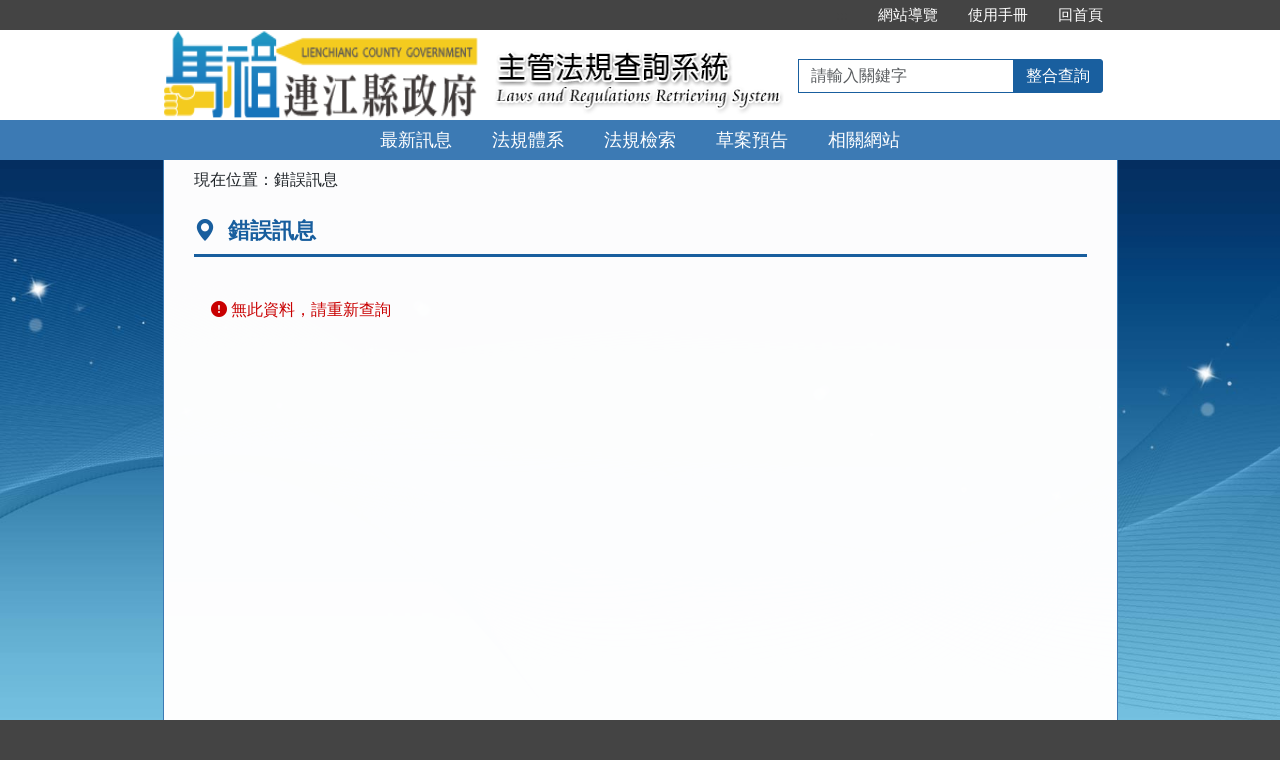

--- FILE ---
content_type: text/html; charset=utf-8
request_url: https://law.matsu.gov.tw/Download.ashx?FileID=10196
body_size: 5015
content:


<!DOCTYPE html>
<html lang="zh-Hant-TW">
<head><meta http-equiv="Content-Type" content="text/html; charset=utf-8" /><meta http-equiv="X-UA-Compatible" content="IE=edge" />
    <!-- 響應式網頁設定：若後端設定不開啟響應式網頁效果，則不顯示以下這一行 -->
    <meta id="ctl00_RWDSetup" name="viewport" content="width=590" /><title>
	連江縣政府主管法規共用系統-
</title>
    <!--[if lt IE 9]>
    <script src="/js/html5shiv.min.js"></script>
    <![endif]-->
    <link href="css/bootstrap.min.css" rel="stylesheet" type="text/css" media="screen" /><link href="css/bootstrap-icons.min.css" rel="stylesheet" type="text/css" /><link href="css/layout.css" rel="stylesheet" type="text/css" media="screen" /><link href="css/table.css" rel="stylesheet" type="text/css" media="screen" />
    <!-- 網站樣式設定：依據後端設定樣式編號，讀取對應的CSS檔 -->
    <link id="ctl00_TemplateID" href="/css/02.css" rel="stylesheet" type="text/css" media="all" /><link href="css/printweb.css" rel="stylesheet" type="text/css" media="print" />
    <!-- 網頁背景圖設定：若後端自行上傳背景圖，則顯示以下這一行 -->
    

    <script src="/js/jquery-3.7.1.min.js" type="text/javascript"></script>
    <script type="text/javascript">
        $(function () {
            //避免XFS攻擊
            if (top != self) { top.location = self.location; }
            //無障礙需求
            //$("pre").attr("title", "內容");
        });
    </script>
    <noscript><span style="color: #fff;">您的瀏覽器不支援JavaScript功能，若網頁功能無法正常使用時，請開啟瀏覽器JavaScript狀態</span></noscript>
    
</head>
<body>
    <form name="aspnetForm" method="post" action="ErrorMsg.aspx?msg=ELC02" id="aspnetForm">
<div>
<input type="hidden" name="__VIEWSTATE" id="__VIEWSTATE" value="e7zQM2Wwvem3iAWPP2XZ/o+cnKktk5tiFA052gztcU6JI7T7b1K8ttrG4iJ8gW2uH7ZPs31Soz6NUGC9hkZ/YEYdQQYZosIltLMs8poPDPLsreIwYTIqq8lQCn78RYFZXkvYJneph7tG3hfKZk78Nn8sU8Gs05JbpL6ozHmpowHFTNF3/pFYTPa3d0CeiJSWFcpYLMOEFguW5So9nRKGbUla82/2tbgAOQsFUn8VnaB7c+CuN2Y1grigvwpW/XPiB3sY5FFaMi34fLIav+nGGlMlyMopryXccOatdjSGivwTnfe95C4/[base64]/wNHujmllaxLBungSF9uJlwcwKyzhQbSle8swhmGuLDft3wtkqAH1Hp8/FT0xmjxBpQxevAyG9CS+8a6ajx0h/93DOV8MV1CPwEkm/elRpSBjGA7wyuKm9cYgQ2G/tlPTHf6ypXP9tmIfXLmlYtfyztWvW/oZMBUgRtawgV93jBQ+gfQD+VSqn45RYL9yzIQzpr/4Gh3pXdIWV4X2FEdDU71O/nDHY+sS5Gqa+i5gVXRym/G1ul1I1UhGxxKU1PmJ4OjG84/EXDPb+GVhXj3+Xwy00/KETn6FX8A9+6rDNgfC0bNAj8w3j/fNfx0zXOZyjN/YxHHA96jvI1GFdJ1r5M0aDCFMbfvX01BJxOZbyIVwifsUY85JZYqJO+4ucpi07k71M29NLT9wJpI92UCsCsbiCHsriw==" />
</div>

<div>

	<input type="hidden" name="__VIEWSTATEGENERATOR" id="__VIEWSTATEGENERATOR" value="C804EF8C" />
	<input type="hidden" name="__VIEWSTATEENCRYPTED" id="__VIEWSTATEENCRYPTED" value="" />
</div>
        
        <a href="#content" id="AM" class="sr-only sr-only-focusable A1">跳到主要內容區塊</a>
        <header>
            <div class="navbar navbar-expand-md navbar-default">
                <div id="ctl00_h1title" class="nav-system">主管法規查詢系統</div>
                <div class="header-con">
                    <!-- 上方選單 -->
                    <div class="collapse navbar-collapse header-nav">
                        <ul class="nav navbar-nav">
                            <li><a href="#U" id="AU" name="U" title="功能區塊" accesskey="U">:::</a></li>

                            <li><a href="SiteMapPage.aspx">網站導覽</a></li>
                            
                            <li id="ctl00_Manual_All"><a href="/UseManual/使用手冊20171020.pdf" title="下載使用手冊.pdf">使用手冊</a></li>
                            
                            
                            <li><a href="index.aspx">回首頁</a></li>
                            
                            
                        </ul>
                    </div>
                    <div class="navbar-header">
						<ul class="navbar-nav d-md-none m-menu">
                            <li class="nav-item text-nowrap">
                                <button type="button" class="navbar-toggler myNavbar" data-bs-toggle="collapse" data-bs-target="#myNavbar" aria-controls="myNavbar" aria-expanded="false" aria-label="功能選單">
                                    <span class="navbar-toggler-icon"></span>
                                </button>
                            </li>
                        </ul>
                        <!-- 領用機關Logo 圖片-->
                        <h1 class="logo">
                            <a href="index.aspx" id="ctl00_aUCName" title="連江縣政府主管法規查詢系統：回首頁">
                                <img src="ImageHandler.ashx?Field=Logo" id="ctl00_imgUCName" width="320" height="90" alt="連江縣政府logo：回主管法規查詢系統首頁" />
                            </a>
                        </h1>
                        <!-- 系統名稱Banner -->
                        <div class="sys-name">
                            <img src="images/logo_system.png" id="ctl00_imglogo" width="300" height="90" alt="主管法規查詢系統 Laws and Regulations Retrieving System" />
                        </div>
                        <!-- 上方整合查詢 -->
                        <div class="collapse navbar-collapse search-box">
                            <div class="navbar-form" role="search">
                                <div class="input-group">
                                    <label for="keyword1" class="sr-only">請輸入關鍵字</label>
                                    <input id="keyword1" type="text" class="form-control" accesskey="S" placeholder="請輸入關鍵字">
                                    <span class="input-group-btn">
                                        <button type="button" class="btn btn-default" onclick="GlobalCheckForm1();return false;">整合查詢</button>
                                    </span>
                                </div>
                            </div>
                        </div>
						<ul class="navbar-nav d-md-none m-search">
                            <li class="nav-item text-nowrap">
                                <button type="button" class="navbar-toggler mySearch" data-bs-toggle="collapse" data-bs-target="#mySearch" aria-controls="mySearch" aria-expanded="false" aria-label="查詢功能">
                                    <span class="bi bi-search"></span>
                                </button>
                            </li>
                        </ul>
                    </div>
                    <div class="clearfix"></div>
                </div>
                <!-- myNavbar 主選單 -->
                <nav class="collapse navbar-collapse menu" id="myNavbar" aria-label="主要功能選單">
                    <div class="menu-con">
                        <ul>
                            <li class="active"><a href="index.aspx">最新訊息</a></li>
                            <li><a href="LawCategoryMain.aspx?type=M" id="hlLawCategory">法規體系</a></li>
                            <li><a href="LawQuery.aspx">法規檢索</a></li>
                            <!-- 人事行政總處客制 -->
                            <li></li>
                            <!-- 環保署客制 -->
                            <li></li>
                            
                            <li><a href="DraftForum.aspx">草案預告</a></li>
                            <li><a href="WebList.aspx">相關網站</a></li>
                            <!-- 小螢幕才會顯示 -->
                            <li class="topmenu visible-xs"><a href="SiteMapPage.aspx">網站導覽</a></li>
                            
                            <li class="topmenu visible-xs"><a href="/UseManual/使用手冊20171020.pdf" title="下載使用手冊.pdf">使用手冊</a></li>
                            <li class="topmenu visible-xs"><a href="index.aspx">回首頁</a></li>
                            <li id="ctl00_Manual_Eng_mobile" class="topmenu visible-xs"><a href="EngNewsList.aspx">English</a></li>
                            
                        </ul>
                        <div class="clearfix"></div>
                    </div>
                </nav>
                <!-- mySearch 整合查詢 小螢幕顯示-->
                <div class="menu visible-xs" role="navigation">
                    <div class="collapse navbar-collapse" id="mySearch">
                        <div class="navbar-form" role="search">
                            <div class="input-group">
                                <label for="keyword2" class="sr-only">請輸入關鍵字</label>
                                <input id="keyword2" type="text" class="form-control" placeholder="請輸入關鍵字">
                                <button type="button" class="btn btn-default" onclick="GlobalCheckForm2();return false;">
                                    <i class="bi bi-search"><span class="sr-only">整合查詢</span></i>
                                </button>
                            </div>
                        </div>
                        <div class="clearfix"></div>
                    </div>
                </div>
            </div>
        </header>

        <!-- 主要內容 -->
        <div class="container-fluid con-bg">
            <div class="content-con" id="content" role="main">
                <a href="#C" id="AC" name="C" title="內容區塊" accesskey="C">:::</a>
                
    <ol class="breadcrumb">
        現在位置：
        <li>錯誤訊息</li>
    </ol>
    <div class="clearfix"></div>
    <div class="text-con">
        <div class="text-title">
            <h2><i class="bi bi-geo-alt-fill"></i>
                錯誤訊息</h2>
        </div>
        <div class="alert text-danger">
            <i class="bi bi-exclamation-circle-fill"></i>
            無此資料，請重新查詢
        </div>
    </div>

            </div>
            <div class="clearfix"></div>
        </div>
        <!-- 主要內容結束 -->

        <footer>

            
                    <div class="footer-con">
                        <a href="#Z" id="AF" name="Z" title="網站資訊區塊" accesskey="Z">:::</a>
                        <div class="clearfix"></div>
                        
                        <ul class="address">
                            <li>
                                連江縣政府：20941 連江縣南竿鄉介壽村76號</li>
                            <li>電話總機：
                                0836-23367
                                傳真電話：0836-25139</li>
                            <li>系統版本：<span id="ctl00_lblVersionDate">114.11.28</span></li>
                            <li>系統更新日期：<span id="ctl00_lblUpdateDate">115.01.08</span></li>
                            
                        </ul>

                        <ul class="logo-box">
                            
                            
                            
                        </ul>
                        <div id="ctl00_divBrowsingPeople" class="visitors">瀏覽人數：3,347,927</div>
                    </div>
                
            <p id="gotop"><a role="button" href="#">回上方</a></p>
        </footer>
    </form>
</body>
</html>
<script src="/js/bootstrap.min.js" type="text/javascript"></script>
<script src="/js/app.js" type="text/javascript"></script>
<script src="/js/FYLS.js"></script>
<script type="text/javascript">
    $(function () {
        ChangeFunUrl();
        $(window).resize(function () {
            ChangeFunUrl();
        });
    });
    function ChangeFunUrl() {
        //功能頁面切換：依據頁面寬度切換功能
        if ($(window).width() < 767) {
            $("#hlLawCategory").attr("href", "LawCategoryMain.aspx?type=M");
        }
        else {
            $("#hlLawCategory").attr("href", "LawCategoryMain.aspx");
        }
    }
    function QueryString(name) {
        var AllVars = window.location.search.substring(1);
        var Vars = AllVars.split("&");
        for (i = 0; i < Vars.length; i++) {
            var Var = Vars[i].split("=");
            if (Var[0] == name) return Var[1];
        }
        return "";
    }
    function GlobalCheckForm1() {
        var keyword = $.trim($("#keyword1").val());
        //全文檢索字詞不得為空值
        if (keyword == "") {
            alert("請輸入「檢索字詞」！");
            return false;
        }
        //全文檢索字詞格式綜合判斷
        if (keyword != "" && !validKeys(keyword)) {
            alert("檢索字詞格式錯誤！請檢查後重新輸入！");
            return false;
        }
        if (keyword != "" && isFullWidthText(keyword)) {
            alert("檢索字詞格式錯誤！請檢查後重新輸入！")
            return false;
        }
        window.open("SearchAllResultList.aspx?KW=" + encodeURIComponent(keyword));
    }
    function isFullWidthText(text) {
        for (let i = 0; i < text.length; i++) {
            const charCode = text.charCodeAt(i);
            if ((charCode >= 0xFF01 && charCode <= 0xFF60) ||
                (charCode >= 0xFFE0 && charCode <= 0xFFE6)) {
                continue;
            }
            return false;
        }
        return true;
    }
    function GlobalCheckForm2() {
        var keyword = $.trim($("#keyword2").val());
        //全文檢索字詞不得為空值
        if (keyword == "") {
            alert("請輸入「檢索字詞」！");
            return false;
        }
        //全文檢索字詞格式綜合判斷
        if (keyword != "" && !validKeys(keyword)) {
            alert("檢索字詞格式錯誤！請檢查後重新輸入！");
            return false;
        }
        if (keyword != "" && isFullWidthText(keyword)) {
            alert("檢索字詞格式錯誤！請檢查後重新輸入！")
            return false;
        }
        window.open("SearchAllResultList.aspx?KW=" + encodeURIComponent(keyword));
    }
</script>
<script type="text/javascript">
    $(document).ready(function () {
        $(document).on("keydown", function (e) {
            if (e.key === "Enter") {
                var active = document.activeElement;
                console.log("目前焦點元素：", active.id);
                if (active && active.id === "keyword1") {
                    // 使用者焦點在 Master 的檢索輸入欄位，才觸發整合查詢
                    GlobalCheckForm1();
                    e.preventDefault();  // 阻止預設送出表單
                    return false;
                }
                if (active && active.id === "keyword2") {
                    // 使用者焦點在 Master 的檢索輸入欄位，才觸發整合查詢
                    GlobalCheckForm2();
                    e.preventDefault();  // 阻止預設送出表單
                    return false;
                }
            }
        });
    });
</script>



